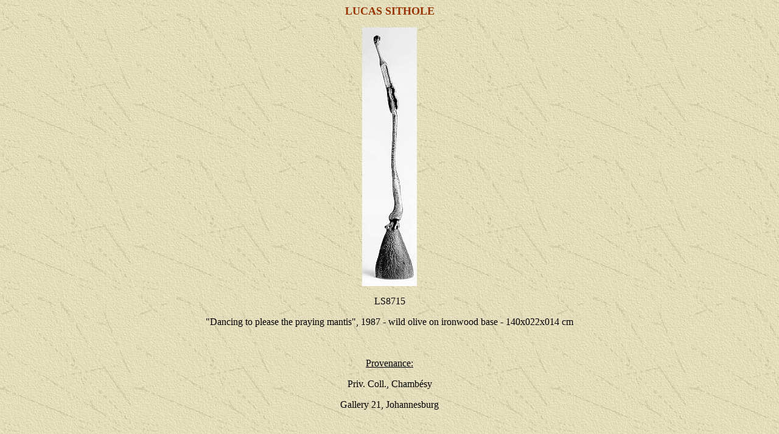

--- FILE ---
content_type: text/html
request_url: https://sithole.com/SITHOLE-LS8715.htm
body_size: 870
content:
<html>

<head>
<meta http-equiv="Content-Language" content="en-gb">
<meta http-equiv="Content-Type" content="text/html; charset=windows-1252">
<meta name="GENERATOR" content="Microsoft FrontPage 6.0">
<meta name="ProgId" content="FrontPage.Editor.Document">
<title>LS8715</title>
<meta name="Microsoft Theme" content="expeditn 0011">
<meta name="Microsoft Border" content="none">
</head>

<body background="_themes/expeditn/exptextb.jpg" bgcolor="#E0DAB8" text="#000000" link="#993300" vlink="#666600" alink="#CC3300"><!--mstheme--><font face="book antiqua,times new roman,times">
<p align="center"><b><font size="4" color="#993300">LUCAS SITHOLE</font></b></p>

<p align="center">
<img border="0" src="LS8715MMR.jpg" width="90" height="425" alt="LS8715 Lucas SITHOLE &quot;Dancing to please the praying mantis&quot; 1987 Wild olive wood on ironwood base 140x022x014 cm"><p align="center">LS8715<p align="center">&quot;Dancing to please the praying mantis&quot;, 1987 - wild olive on ironwood base - 140x022x014 cm<p align="center">&nbsp;<p align="center"><u>Provenance:</u><p align="center">
Priv. Coll., Chambésy<p align="center">Gallery 21, 
Johannesburg<p align="center">&nbsp;<p align="center"><u>Work exhibited:</u><p align="center">Gallery 21, Johannesburg - 1987 cat. X14<p align="center">Johannes Stegmann Art Gallery, UOFS, Bloemfontein - 1988<p align="center">&nbsp;<p align="center"><u>Work listed:</u><p align="center">Johannes Stegmann Art Gallery, UOFS, 
Bloemfontein - 1988 cat. 08<p align="center">Gallery 21 Johannesburg - June 1988 overseas price-list, cat.<p align="center">
<img border="0" src="LS8715MMRcloseup.jpg" width="120" height="290" alt="LS8715 Lucas SITHOLE &quot;Dancing to please the praying mantis&quot; 1987 close-up"><p align="center">LS8715 (close-up)<div style="border-bottom-style: solid; border-bottom-width: 1px; padding-bottom: 1px">
	<p align="center">&nbsp;</div>
<p align="center">&nbsp;<p align="center"><font color="#CC3300"><i><u>Artist's legend:</u></i></font></p>
<p align="center"><font color="#CC3300"><i>&quot;Well, she just started to dance, she was alone at the time. Then some people came, then the children. Some people started throwing coins and money, saying to her &quot;you sing beautifully, you dance beautifully - could you please start all over again?&quot;. She 
answered &quot;don't bother yourself, I was only dancing to please the praying Mantis&quot;.</i></font></p>
<div style="border-bottom-style: solid; border-bottom-width: 1px; padding-bottom: 1px">
	<p align="center">&nbsp;</p>

</div>

<p align="right"><a href="Sithole_Mini_Master_Registry-elongated_figures_14.htm#LS8715">Return to previous page</a><!--mstheme--></font></body>

</html>
